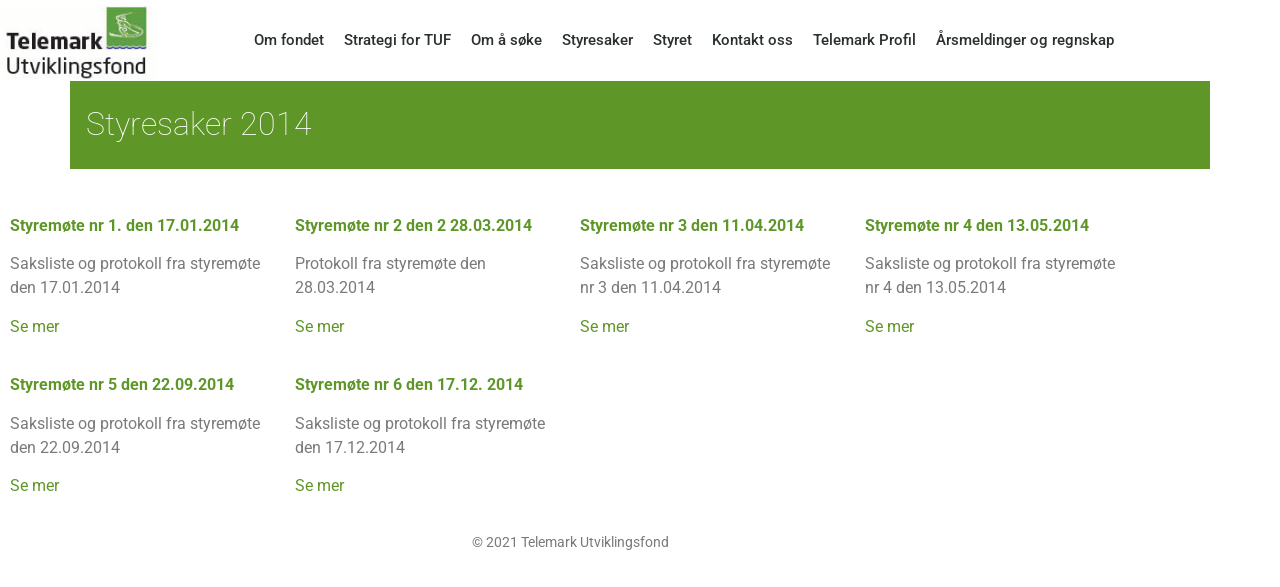

--- FILE ---
content_type: text/html; charset=UTF-8
request_url: https://telemarkutviklingsfond.no/styresaker/styresaker-2014/
body_size: 8887
content:
<!doctype html>
<html lang="en-US">
<head>
	<meta charset="UTF-8">
	<meta name="viewport" content="width=device-width, initial-scale=1">
	<link rel="profile" href="https://gmpg.org/xfn/11">
	<title>Styresaker 2014 &#8211; Telemark Utviklingsfond</title>
<meta name='robots' content='max-image-preview:large' />
<link rel="alternate" type="application/rss+xml" title="Telemark Utviklingsfond &raquo; Feed" href="https://telemarkutviklingsfond.no/feed/" />
<link rel="alternate" type="application/rss+xml" title="Telemark Utviklingsfond &raquo; Comments Feed" href="https://telemarkutviklingsfond.no/comments/feed/" />
<link rel="alternate" title="oEmbed (JSON)" type="application/json+oembed" href="https://telemarkutviklingsfond.no/wp-json/oembed/1.0/embed?url=https%3A%2F%2Ftelemarkutviklingsfond.no%2Fstyresaker%2Fstyresaker-2014%2F" />
<link rel="alternate" title="oEmbed (XML)" type="text/xml+oembed" href="https://telemarkutviklingsfond.no/wp-json/oembed/1.0/embed?url=https%3A%2F%2Ftelemarkutviklingsfond.no%2Fstyresaker%2Fstyresaker-2014%2F&#038;format=xml" />
<style id='wp-img-auto-sizes-contain-inline-css'>
img:is([sizes=auto i],[sizes^="auto," i]){contain-intrinsic-size:3000px 1500px}
/*# sourceURL=wp-img-auto-sizes-contain-inline-css */
</style>
<style id='wp-emoji-styles-inline-css'>

	img.wp-smiley, img.emoji {
		display: inline !important;
		border: none !important;
		box-shadow: none !important;
		height: 1em !important;
		width: 1em !important;
		margin: 0 0.07em !important;
		vertical-align: -0.1em !important;
		background: none !important;
		padding: 0 !important;
	}
/*# sourceURL=wp-emoji-styles-inline-css */
</style>
<style id='global-styles-inline-css'>
:root{--wp--preset--aspect-ratio--square: 1;--wp--preset--aspect-ratio--4-3: 4/3;--wp--preset--aspect-ratio--3-4: 3/4;--wp--preset--aspect-ratio--3-2: 3/2;--wp--preset--aspect-ratio--2-3: 2/3;--wp--preset--aspect-ratio--16-9: 16/9;--wp--preset--aspect-ratio--9-16: 9/16;--wp--preset--color--black: #000000;--wp--preset--color--cyan-bluish-gray: #abb8c3;--wp--preset--color--white: #ffffff;--wp--preset--color--pale-pink: #f78da7;--wp--preset--color--vivid-red: #cf2e2e;--wp--preset--color--luminous-vivid-orange: #ff6900;--wp--preset--color--luminous-vivid-amber: #fcb900;--wp--preset--color--light-green-cyan: #7bdcb5;--wp--preset--color--vivid-green-cyan: #00d084;--wp--preset--color--pale-cyan-blue: #8ed1fc;--wp--preset--color--vivid-cyan-blue: #0693e3;--wp--preset--color--vivid-purple: #9b51e0;--wp--preset--gradient--vivid-cyan-blue-to-vivid-purple: linear-gradient(135deg,rgb(6,147,227) 0%,rgb(155,81,224) 100%);--wp--preset--gradient--light-green-cyan-to-vivid-green-cyan: linear-gradient(135deg,rgb(122,220,180) 0%,rgb(0,208,130) 100%);--wp--preset--gradient--luminous-vivid-amber-to-luminous-vivid-orange: linear-gradient(135deg,rgb(252,185,0) 0%,rgb(255,105,0) 100%);--wp--preset--gradient--luminous-vivid-orange-to-vivid-red: linear-gradient(135deg,rgb(255,105,0) 0%,rgb(207,46,46) 100%);--wp--preset--gradient--very-light-gray-to-cyan-bluish-gray: linear-gradient(135deg,rgb(238,238,238) 0%,rgb(169,184,195) 100%);--wp--preset--gradient--cool-to-warm-spectrum: linear-gradient(135deg,rgb(74,234,220) 0%,rgb(151,120,209) 20%,rgb(207,42,186) 40%,rgb(238,44,130) 60%,rgb(251,105,98) 80%,rgb(254,248,76) 100%);--wp--preset--gradient--blush-light-purple: linear-gradient(135deg,rgb(255,206,236) 0%,rgb(152,150,240) 100%);--wp--preset--gradient--blush-bordeaux: linear-gradient(135deg,rgb(254,205,165) 0%,rgb(254,45,45) 50%,rgb(107,0,62) 100%);--wp--preset--gradient--luminous-dusk: linear-gradient(135deg,rgb(255,203,112) 0%,rgb(199,81,192) 50%,rgb(65,88,208) 100%);--wp--preset--gradient--pale-ocean: linear-gradient(135deg,rgb(255,245,203) 0%,rgb(182,227,212) 50%,rgb(51,167,181) 100%);--wp--preset--gradient--electric-grass: linear-gradient(135deg,rgb(202,248,128) 0%,rgb(113,206,126) 100%);--wp--preset--gradient--midnight: linear-gradient(135deg,rgb(2,3,129) 0%,rgb(40,116,252) 100%);--wp--preset--font-size--small: 13px;--wp--preset--font-size--medium: 20px;--wp--preset--font-size--large: 36px;--wp--preset--font-size--x-large: 42px;--wp--preset--spacing--20: 0.44rem;--wp--preset--spacing--30: 0.67rem;--wp--preset--spacing--40: 1rem;--wp--preset--spacing--50: 1.5rem;--wp--preset--spacing--60: 2.25rem;--wp--preset--spacing--70: 3.38rem;--wp--preset--spacing--80: 5.06rem;--wp--preset--shadow--natural: 6px 6px 9px rgba(0, 0, 0, 0.2);--wp--preset--shadow--deep: 12px 12px 50px rgba(0, 0, 0, 0.4);--wp--preset--shadow--sharp: 6px 6px 0px rgba(0, 0, 0, 0.2);--wp--preset--shadow--outlined: 6px 6px 0px -3px rgb(255, 255, 255), 6px 6px rgb(0, 0, 0);--wp--preset--shadow--crisp: 6px 6px 0px rgb(0, 0, 0);}:root { --wp--style--global--content-size: 800px;--wp--style--global--wide-size: 1200px; }:where(body) { margin: 0; }.wp-site-blocks > .alignleft { float: left; margin-right: 2em; }.wp-site-blocks > .alignright { float: right; margin-left: 2em; }.wp-site-blocks > .aligncenter { justify-content: center; margin-left: auto; margin-right: auto; }:where(.wp-site-blocks) > * { margin-block-start: 24px; margin-block-end: 0; }:where(.wp-site-blocks) > :first-child { margin-block-start: 0; }:where(.wp-site-blocks) > :last-child { margin-block-end: 0; }:root { --wp--style--block-gap: 24px; }:root :where(.is-layout-flow) > :first-child{margin-block-start: 0;}:root :where(.is-layout-flow) > :last-child{margin-block-end: 0;}:root :where(.is-layout-flow) > *{margin-block-start: 24px;margin-block-end: 0;}:root :where(.is-layout-constrained) > :first-child{margin-block-start: 0;}:root :where(.is-layout-constrained) > :last-child{margin-block-end: 0;}:root :where(.is-layout-constrained) > *{margin-block-start: 24px;margin-block-end: 0;}:root :where(.is-layout-flex){gap: 24px;}:root :where(.is-layout-grid){gap: 24px;}.is-layout-flow > .alignleft{float: left;margin-inline-start: 0;margin-inline-end: 2em;}.is-layout-flow > .alignright{float: right;margin-inline-start: 2em;margin-inline-end: 0;}.is-layout-flow > .aligncenter{margin-left: auto !important;margin-right: auto !important;}.is-layout-constrained > .alignleft{float: left;margin-inline-start: 0;margin-inline-end: 2em;}.is-layout-constrained > .alignright{float: right;margin-inline-start: 2em;margin-inline-end: 0;}.is-layout-constrained > .aligncenter{margin-left: auto !important;margin-right: auto !important;}.is-layout-constrained > :where(:not(.alignleft):not(.alignright):not(.alignfull)){max-width: var(--wp--style--global--content-size);margin-left: auto !important;margin-right: auto !important;}.is-layout-constrained > .alignwide{max-width: var(--wp--style--global--wide-size);}body .is-layout-flex{display: flex;}.is-layout-flex{flex-wrap: wrap;align-items: center;}.is-layout-flex > :is(*, div){margin: 0;}body .is-layout-grid{display: grid;}.is-layout-grid > :is(*, div){margin: 0;}body{padding-top: 0px;padding-right: 0px;padding-bottom: 0px;padding-left: 0px;}a:where(:not(.wp-element-button)){text-decoration: underline;}:root :where(.wp-element-button, .wp-block-button__link){background-color: #32373c;border-width: 0;color: #fff;font-family: inherit;font-size: inherit;font-style: inherit;font-weight: inherit;letter-spacing: inherit;line-height: inherit;padding-top: calc(0.667em + 2px);padding-right: calc(1.333em + 2px);padding-bottom: calc(0.667em + 2px);padding-left: calc(1.333em + 2px);text-decoration: none;text-transform: inherit;}.has-black-color{color: var(--wp--preset--color--black) !important;}.has-cyan-bluish-gray-color{color: var(--wp--preset--color--cyan-bluish-gray) !important;}.has-white-color{color: var(--wp--preset--color--white) !important;}.has-pale-pink-color{color: var(--wp--preset--color--pale-pink) !important;}.has-vivid-red-color{color: var(--wp--preset--color--vivid-red) !important;}.has-luminous-vivid-orange-color{color: var(--wp--preset--color--luminous-vivid-orange) !important;}.has-luminous-vivid-amber-color{color: var(--wp--preset--color--luminous-vivid-amber) !important;}.has-light-green-cyan-color{color: var(--wp--preset--color--light-green-cyan) !important;}.has-vivid-green-cyan-color{color: var(--wp--preset--color--vivid-green-cyan) !important;}.has-pale-cyan-blue-color{color: var(--wp--preset--color--pale-cyan-blue) !important;}.has-vivid-cyan-blue-color{color: var(--wp--preset--color--vivid-cyan-blue) !important;}.has-vivid-purple-color{color: var(--wp--preset--color--vivid-purple) !important;}.has-black-background-color{background-color: var(--wp--preset--color--black) !important;}.has-cyan-bluish-gray-background-color{background-color: var(--wp--preset--color--cyan-bluish-gray) !important;}.has-white-background-color{background-color: var(--wp--preset--color--white) !important;}.has-pale-pink-background-color{background-color: var(--wp--preset--color--pale-pink) !important;}.has-vivid-red-background-color{background-color: var(--wp--preset--color--vivid-red) !important;}.has-luminous-vivid-orange-background-color{background-color: var(--wp--preset--color--luminous-vivid-orange) !important;}.has-luminous-vivid-amber-background-color{background-color: var(--wp--preset--color--luminous-vivid-amber) !important;}.has-light-green-cyan-background-color{background-color: var(--wp--preset--color--light-green-cyan) !important;}.has-vivid-green-cyan-background-color{background-color: var(--wp--preset--color--vivid-green-cyan) !important;}.has-pale-cyan-blue-background-color{background-color: var(--wp--preset--color--pale-cyan-blue) !important;}.has-vivid-cyan-blue-background-color{background-color: var(--wp--preset--color--vivid-cyan-blue) !important;}.has-vivid-purple-background-color{background-color: var(--wp--preset--color--vivid-purple) !important;}.has-black-border-color{border-color: var(--wp--preset--color--black) !important;}.has-cyan-bluish-gray-border-color{border-color: var(--wp--preset--color--cyan-bluish-gray) !important;}.has-white-border-color{border-color: var(--wp--preset--color--white) !important;}.has-pale-pink-border-color{border-color: var(--wp--preset--color--pale-pink) !important;}.has-vivid-red-border-color{border-color: var(--wp--preset--color--vivid-red) !important;}.has-luminous-vivid-orange-border-color{border-color: var(--wp--preset--color--luminous-vivid-orange) !important;}.has-luminous-vivid-amber-border-color{border-color: var(--wp--preset--color--luminous-vivid-amber) !important;}.has-light-green-cyan-border-color{border-color: var(--wp--preset--color--light-green-cyan) !important;}.has-vivid-green-cyan-border-color{border-color: var(--wp--preset--color--vivid-green-cyan) !important;}.has-pale-cyan-blue-border-color{border-color: var(--wp--preset--color--pale-cyan-blue) !important;}.has-vivid-cyan-blue-border-color{border-color: var(--wp--preset--color--vivid-cyan-blue) !important;}.has-vivid-purple-border-color{border-color: var(--wp--preset--color--vivid-purple) !important;}.has-vivid-cyan-blue-to-vivid-purple-gradient-background{background: var(--wp--preset--gradient--vivid-cyan-blue-to-vivid-purple) !important;}.has-light-green-cyan-to-vivid-green-cyan-gradient-background{background: var(--wp--preset--gradient--light-green-cyan-to-vivid-green-cyan) !important;}.has-luminous-vivid-amber-to-luminous-vivid-orange-gradient-background{background: var(--wp--preset--gradient--luminous-vivid-amber-to-luminous-vivid-orange) !important;}.has-luminous-vivid-orange-to-vivid-red-gradient-background{background: var(--wp--preset--gradient--luminous-vivid-orange-to-vivid-red) !important;}.has-very-light-gray-to-cyan-bluish-gray-gradient-background{background: var(--wp--preset--gradient--very-light-gray-to-cyan-bluish-gray) !important;}.has-cool-to-warm-spectrum-gradient-background{background: var(--wp--preset--gradient--cool-to-warm-spectrum) !important;}.has-blush-light-purple-gradient-background{background: var(--wp--preset--gradient--blush-light-purple) !important;}.has-blush-bordeaux-gradient-background{background: var(--wp--preset--gradient--blush-bordeaux) !important;}.has-luminous-dusk-gradient-background{background: var(--wp--preset--gradient--luminous-dusk) !important;}.has-pale-ocean-gradient-background{background: var(--wp--preset--gradient--pale-ocean) !important;}.has-electric-grass-gradient-background{background: var(--wp--preset--gradient--electric-grass) !important;}.has-midnight-gradient-background{background: var(--wp--preset--gradient--midnight) !important;}.has-small-font-size{font-size: var(--wp--preset--font-size--small) !important;}.has-medium-font-size{font-size: var(--wp--preset--font-size--medium) !important;}.has-large-font-size{font-size: var(--wp--preset--font-size--large) !important;}.has-x-large-font-size{font-size: var(--wp--preset--font-size--x-large) !important;}
:root :where(.wp-block-pullquote){font-size: 1.5em;line-height: 1.6;}
/*# sourceURL=global-styles-inline-css */
</style>
<link rel='stylesheet' id='hello-elementor-css' href='https://telemarkutviklingsfond.no/wp-content/themes/hello-elementor/assets/css/reset.css?ver=3.4.6' media='all' />
<link rel='stylesheet' id='hello-elementor-theme-style-css' href='https://telemarkutviklingsfond.no/wp-content/themes/hello-elementor/assets/css/theme.css?ver=3.4.6' media='all' />
<link rel='stylesheet' id='hello-elementor-header-footer-css' href='https://telemarkutviklingsfond.no/wp-content/themes/hello-elementor/assets/css/header-footer.css?ver=3.4.6' media='all' />
<link rel='stylesheet' id='elementor-frontend-css' href='https://telemarkutviklingsfond.no/wp-content/plugins/elementor/assets/css/frontend.min.css?ver=3.34.4' media='all' />
<link rel='stylesheet' id='widget-image-css' href='https://telemarkutviklingsfond.no/wp-content/plugins/elementor/assets/css/widget-image.min.css?ver=3.34.4' media='all' />
<link rel='stylesheet' id='widget-nav-menu-css' href='https://telemarkutviklingsfond.no/wp-content/plugins/elementor-pro/assets/css/widget-nav-menu.min.css?ver=3.34.4' media='all' />
<link rel='stylesheet' id='elementor-icons-css' href='https://telemarkutviklingsfond.no/wp-content/plugins/elementor/assets/lib/eicons/css/elementor-icons.min.css?ver=5.46.0' media='all' />
<link rel='stylesheet' id='elementor-post-6-css' href='https://telemarkutviklingsfond.no/wp-content/uploads/elementor/css/post-6.css?ver=1769833526' media='all' />
<link rel='stylesheet' id='elementor-post-472-css' href='https://telemarkutviklingsfond.no/wp-content/uploads/elementor/css/post-472.css?ver=1769850073' media='all' />
<link rel='stylesheet' id='elementor-post-144-css' href='https://telemarkutviklingsfond.no/wp-content/uploads/elementor/css/post-144.css?ver=1769834062' media='all' />
<link rel='stylesheet' id='elementor-post-433-css' href='https://telemarkutviklingsfond.no/wp-content/uploads/elementor/css/post-433.css?ver=1769833526' media='all' />
<link rel='stylesheet' id='elementor-gf-local-roboto-css' href='https://telemarkutviklingsfond.no/wp-content/uploads/elementor/google-fonts/css/roboto.css?ver=1742272047' media='all' />
<link rel='stylesheet' id='elementor-gf-local-robotoslab-css' href='https://telemarkutviklingsfond.no/wp-content/uploads/elementor/google-fonts/css/robotoslab.css?ver=1742272056' media='all' />
<script src="https://telemarkutviklingsfond.no/wp-includes/js/jquery/jquery.min.js?ver=3.7.1" id="jquery-core-js"></script>
<script src="https://telemarkutviklingsfond.no/wp-includes/js/jquery/jquery-migrate.min.js?ver=3.4.1" id="jquery-migrate-js"></script>
<link rel="https://api.w.org/" href="https://telemarkutviklingsfond.no/wp-json/" /><link rel="alternate" title="JSON" type="application/json" href="https://telemarkutviklingsfond.no/wp-json/wp/v2/styresaker/472" /><link rel="EditURI" type="application/rsd+xml" title="RSD" href="https://telemarkutviklingsfond.no/xmlrpc.php?rsd" />
<meta name="generator" content="WordPress 6.9" />
<link rel="canonical" href="https://telemarkutviklingsfond.no/styresaker/styresaker-2014/" />
<link rel='shortlink' href='https://telemarkutviklingsfond.no/?p=472' />
<meta name="generator" content="Elementor 3.34.4; features: additional_custom_breakpoints; settings: css_print_method-external, google_font-enabled, font_display-auto">
			<style>
				.e-con.e-parent:nth-of-type(n+4):not(.e-lazyloaded):not(.e-no-lazyload),
				.e-con.e-parent:nth-of-type(n+4):not(.e-lazyloaded):not(.e-no-lazyload) * {
					background-image: none !important;
				}
				@media screen and (max-height: 1024px) {
					.e-con.e-parent:nth-of-type(n+3):not(.e-lazyloaded):not(.e-no-lazyload),
					.e-con.e-parent:nth-of-type(n+3):not(.e-lazyloaded):not(.e-no-lazyload) * {
						background-image: none !important;
					}
				}
				@media screen and (max-height: 640px) {
					.e-con.e-parent:nth-of-type(n+2):not(.e-lazyloaded):not(.e-no-lazyload),
					.e-con.e-parent:nth-of-type(n+2):not(.e-lazyloaded):not(.e-no-lazyload) * {
						background-image: none !important;
					}
				}
			</style>
			<link rel="icon" href="https://telemarkutviklingsfond.no/wp-content/uploads/2021/05/logo2-150x150.png" sizes="32x32" />
<link rel="icon" href="https://telemarkutviklingsfond.no/wp-content/uploads/2021/05/logo2.png" sizes="192x192" />
<link rel="apple-touch-icon" href="https://telemarkutviklingsfond.no/wp-content/uploads/2021/05/logo2.png" />
<meta name="msapplication-TileImage" content="https://telemarkutviklingsfond.no/wp-content/uploads/2021/05/logo2.png" />
		<style id="wp-custom-css">
			a {
	color: #5e9728;
	font-size: 16px;
}

a:hover {
	color: #5e9728;
	font-size: 16px;
}

.page-header {
	  max-width: 1140px;
    margin: 0 auto;
	  background: #5e9728;
    color: white;
    padding: 1rem;
	  margin-bottom: 35px;
}

.page-header h1 {
font-size: 2rem;
    margin-bottom: 10px;
    font-weight: 100;
}		</style>
		</head>
<body class="wp-singular styresaker-template-default single single-styresaker postid-472 wp-custom-logo wp-embed-responsive wp-theme-hello-elementor hello-elementor-default elementor-default elementor-kit-6 elementor-page elementor-page-472">


<a class="skip-link screen-reader-text" href="#content">Skip to content</a>

		<header data-elementor-type="header" data-elementor-id="144" class="elementor elementor-144 elementor-location-header" data-elementor-post-type="elementor_library">
					<header class="elementor-section elementor-top-section elementor-element elementor-element-1c62f7bd elementor-section-content-middle elementor-section-height-min-height elementor-section-boxed elementor-section-height-default elementor-section-items-middle" data-id="1c62f7bd" data-element_type="section" data-settings="{&quot;background_background&quot;:&quot;classic&quot;}">
						<div class="elementor-container elementor-column-gap-no">
					<div class="elementor-column elementor-col-50 elementor-top-column elementor-element elementor-element-36068d1c" data-id="36068d1c" data-element_type="column">
			<div class="elementor-widget-wrap elementor-element-populated">
						<div class="elementor-element elementor-element-643d7da elementor-widget elementor-widget-image" data-id="643d7da" data-element_type="widget" data-widget_type="image.default">
				<div class="elementor-widget-container">
																<a href="https://telemarkutviklingsfond.no">
							<img width="172" height="89" src="https://telemarkutviklingsfond.no/wp-content/uploads/2021/06/Logo-Utv-e1624617429291.png" class="attachment-full size-full wp-image-1063" alt="" />								</a>
															</div>
				</div>
					</div>
		</div>
				<div class="elementor-column elementor-col-50 elementor-top-column elementor-element elementor-element-c60421e" data-id="c60421e" data-element_type="column">
			<div class="elementor-widget-wrap elementor-element-populated">
						<div class="elementor-element elementor-element-2aa656f2 elementor-nav-menu__align-center elementor-nav-menu--stretch elementor-nav-menu--dropdown-tablet elementor-nav-menu__text-align-aside elementor-nav-menu--toggle elementor-nav-menu--burger elementor-widget elementor-widget-nav-menu" data-id="2aa656f2" data-element_type="widget" data-settings="{&quot;full_width&quot;:&quot;stretch&quot;,&quot;submenu_icon&quot;:{&quot;value&quot;:&quot;&lt;i class=\&quot;\&quot; aria-hidden=\&quot;true\&quot;&gt;&lt;\/i&gt;&quot;,&quot;library&quot;:&quot;&quot;},&quot;layout&quot;:&quot;horizontal&quot;,&quot;toggle&quot;:&quot;burger&quot;}" data-widget_type="nav-menu.default">
				<div class="elementor-widget-container">
								<nav aria-label="Menu" class="elementor-nav-menu--main elementor-nav-menu__container elementor-nav-menu--layout-horizontal e--pointer-underline e--animation-fade">
				<ul id="menu-1-2aa656f2" class="elementor-nav-menu"><li class="menu-item menu-item-type-post_type menu-item-object-page menu-item-141"><a href="https://telemarkutviklingsfond.no/om-oss/" class="elementor-item">Om fondet</a></li>
<li class="menu-item menu-item-type-custom menu-item-object-custom menu-item-134"><a target="_blank" href="https://telemarkutviklingsfond.no/wp-content/uploads/2021/05/Strategi_for_soknadsbehandling_Telemark_Utviklingsfond_2021.pdf" class="elementor-item">Strategi for TUF</a></li>
<li class="menu-item menu-item-type-post_type menu-item-object-page menu-item-139"><a href="https://telemarkutviklingsfond.no/om-a-soke/" class="elementor-item">Om å søke</a></li>
<li class="menu-item menu-item-type-post_type menu-item-object-page menu-item-497"><a href="https://telemarkutviklingsfond.no/styresakers/" class="elementor-item">Styresaker</a></li>
<li class="menu-item menu-item-type-post_type menu-item-object-page menu-item-136"><a href="https://telemarkutviklingsfond.no/styret/" class="elementor-item">Styret</a></li>
<li class="menu-item menu-item-type-post_type menu-item-object-page menu-item-135"><a href="https://telemarkutviklingsfond.no/kontakt-oss/" class="elementor-item">Kontakt oss</a></li>
<li class="menu-item menu-item-type-post_type menu-item-object-page menu-item-137"><a href="https://telemarkutviklingsfond.no/telemark-profil/" class="elementor-item">Telemark Profil</a></li>
<li class="menu-item menu-item-type-post_type menu-item-object-page menu-item-1211"><a href="https://telemarkutviklingsfond.no/arsmeldinger/" class="elementor-item">Årsmeldinger og regnskap</a></li>
</ul>			</nav>
					<div class="elementor-menu-toggle" role="button" tabindex="0" aria-label="Menu Toggle" aria-expanded="false">
			<i aria-hidden="true" role="presentation" class="elementor-menu-toggle__icon--open eicon-menu-bar"></i><i aria-hidden="true" role="presentation" class="elementor-menu-toggle__icon--close eicon-close"></i>		</div>
					<nav class="elementor-nav-menu--dropdown elementor-nav-menu__container" aria-hidden="true">
				<ul id="menu-2-2aa656f2" class="elementor-nav-menu"><li class="menu-item menu-item-type-post_type menu-item-object-page menu-item-141"><a href="https://telemarkutviklingsfond.no/om-oss/" class="elementor-item" tabindex="-1">Om fondet</a></li>
<li class="menu-item menu-item-type-custom menu-item-object-custom menu-item-134"><a target="_blank" href="https://telemarkutviklingsfond.no/wp-content/uploads/2021/05/Strategi_for_soknadsbehandling_Telemark_Utviklingsfond_2021.pdf" class="elementor-item" tabindex="-1">Strategi for TUF</a></li>
<li class="menu-item menu-item-type-post_type menu-item-object-page menu-item-139"><a href="https://telemarkutviklingsfond.no/om-a-soke/" class="elementor-item" tabindex="-1">Om å søke</a></li>
<li class="menu-item menu-item-type-post_type menu-item-object-page menu-item-497"><a href="https://telemarkutviklingsfond.no/styresakers/" class="elementor-item" tabindex="-1">Styresaker</a></li>
<li class="menu-item menu-item-type-post_type menu-item-object-page menu-item-136"><a href="https://telemarkutviklingsfond.no/styret/" class="elementor-item" tabindex="-1">Styret</a></li>
<li class="menu-item menu-item-type-post_type menu-item-object-page menu-item-135"><a href="https://telemarkutviklingsfond.no/kontakt-oss/" class="elementor-item" tabindex="-1">Kontakt oss</a></li>
<li class="menu-item menu-item-type-post_type menu-item-object-page menu-item-137"><a href="https://telemarkutviklingsfond.no/telemark-profil/" class="elementor-item" tabindex="-1">Telemark Profil</a></li>
<li class="menu-item menu-item-type-post_type menu-item-object-page menu-item-1211"><a href="https://telemarkutviklingsfond.no/arsmeldinger/" class="elementor-item" tabindex="-1">Årsmeldinger og regnskap</a></li>
</ul>			</nav>
						</div>
				</div>
					</div>
		</div>
					</div>
		</header>
				</header>
		
<main id="content" class="site-main post-472 styresaker type-styresaker status-publish hentry">

			<div class="page-header">
			<h1 class="entry-title">Styresaker 2014</h1>		</div>
	
	<div class="page-content">
				<div data-elementor-type="wp-post" data-elementor-id="472" class="elementor elementor-472" data-elementor-post-type="styresaker">
						<section class="elementor-section elementor-top-section elementor-element elementor-element-b3923a0 elementor-section-boxed elementor-section-height-default elementor-section-height-default" data-id="b3923a0" data-element_type="section">
						<div class="elementor-container elementor-column-gap-default">
					<div class="elementor-column elementor-col-25 elementor-top-column elementor-element elementor-element-db1bbba" data-id="db1bbba" data-element_type="column">
			<div class="elementor-widget-wrap elementor-element-populated">
						<div class="elementor-element elementor-element-8f43125 elementor-widget elementor-widget-text-editor" data-id="8f43125" data-element_type="widget" data-widget_type="text-editor.default">
				<div class="elementor-widget-container">
									<p><span style="color: #5e9728;"><strong>Styremøte nr 1. den 17.01.2014</strong></span></p><div class="listtext"><p>Saksliste og protokoll fra styremøte den 17.01.2014</p><p><a href="https://telemarkutviklingsfond.no/styresaker/styremote-nr-1-den-17-01-2014/">Se mer</a></p></div>								</div>
				</div>
					</div>
		</div>
				<div class="elementor-column elementor-col-25 elementor-top-column elementor-element elementor-element-2dc9f08" data-id="2dc9f08" data-element_type="column">
			<div class="elementor-widget-wrap elementor-element-populated">
						<div class="elementor-element elementor-element-6001567 elementor-widget elementor-widget-text-editor" data-id="6001567" data-element_type="widget" data-widget_type="text-editor.default">
				<div class="elementor-widget-container">
									<p><span style="color: #5e9728;"><strong>Styremøte nr 2 den 2 28.03.2014</strong></span></p><div class="listtext"><p>Protokoll fra styremøte den 28.03.2014</p><p><a href="https://telemarkutviklingsfond.no/styresaker/styremote-nr-2-den-2-28-03-2014/">Se mer</a></p></div>								</div>
				</div>
					</div>
		</div>
				<div class="elementor-column elementor-col-25 elementor-top-column elementor-element elementor-element-77da950" data-id="77da950" data-element_type="column">
			<div class="elementor-widget-wrap elementor-element-populated">
						<div class="elementor-element elementor-element-0434c3d elementor-widget elementor-widget-text-editor" data-id="0434c3d" data-element_type="widget" data-widget_type="text-editor.default">
				<div class="elementor-widget-container">
									<p><span style="color: #5e9728;"><strong>Styremøte nr 3 den 11.04.2014</strong></span></p><div class="listtext"><p>Saksliste og protokoll fra styremøte nr 3 den 11.04.2014</p><p><a href="https://telemarkutviklingsfond.no/styresaker/styremote-nr-3-den-11-04-2014/">Se mer</a></p></div>								</div>
				</div>
					</div>
		</div>
				<div class="elementor-column elementor-col-25 elementor-top-column elementor-element elementor-element-d1c99d1" data-id="d1c99d1" data-element_type="column">
			<div class="elementor-widget-wrap elementor-element-populated">
						<div class="elementor-element elementor-element-8ab515d elementor-widget elementor-widget-text-editor" data-id="8ab515d" data-element_type="widget" data-widget_type="text-editor.default">
				<div class="elementor-widget-container">
									<p><span style="color: #5e9728;"><strong>Styremøte nr 4 den 13.05.2014</strong></span></p><div class="listtext"><p>Saksliste og protokoll fra styremøte nr 4 den 13.05.2014</p><p><a href="https://telemarkutviklingsfond.no/styresaker/styremote-nr-4-den-13-05-2014/">Se mer</a></p></div>								</div>
				</div>
					</div>
		</div>
					</div>
		</section>
				<section class="elementor-section elementor-top-section elementor-element elementor-element-63580d5 elementor-section-boxed elementor-section-height-default elementor-section-height-default" data-id="63580d5" data-element_type="section">
						<div class="elementor-container elementor-column-gap-default">
					<div class="elementor-column elementor-col-25 elementor-top-column elementor-element elementor-element-d31c85e" data-id="d31c85e" data-element_type="column">
			<div class="elementor-widget-wrap elementor-element-populated">
						<div class="elementor-element elementor-element-62d98da elementor-widget elementor-widget-text-editor" data-id="62d98da" data-element_type="widget" data-widget_type="text-editor.default">
				<div class="elementor-widget-container">
									<p><span style="color: #5e9728;"><strong>Styremøte nr 5 den 22.09.2014</strong></span></p><div class="listtext"><p>Saksliste og protokoll fra styremøte den 22.09.2014</p><p><a href="https://telemarkutviklingsfond.no/styresaker/styremote-nr-5-den-22-09-2014/">Se mer</a></p></div>								</div>
				</div>
					</div>
		</div>
				<div class="elementor-column elementor-col-25 elementor-top-column elementor-element elementor-element-0cd1e17" data-id="0cd1e17" data-element_type="column">
			<div class="elementor-widget-wrap elementor-element-populated">
						<div class="elementor-element elementor-element-f64ffd3 elementor-widget elementor-widget-text-editor" data-id="f64ffd3" data-element_type="widget" data-widget_type="text-editor.default">
				<div class="elementor-widget-container">
									<p><span style="color: #5e9728;"><strong>Styremøte nr 6 den 17.12. 2014</strong></span></p><div class="listtext"><p>Saksliste og protokoll fra styremøte den 17.12.2014</p><p><a href="https://telemarkutviklingsfond.no/styresaker/styremote-nr-6-den-17-12-2014/">Se mer</a></p></div>								</div>
				</div>
					</div>
		</div>
				<div class="elementor-column elementor-col-25 elementor-top-column elementor-element elementor-element-23b587b" data-id="23b587b" data-element_type="column">
			<div class="elementor-widget-wrap">
							</div>
		</div>
				<div class="elementor-column elementor-col-25 elementor-top-column elementor-element elementor-element-9037c1e" data-id="9037c1e" data-element_type="column">
			<div class="elementor-widget-wrap">
							</div>
		</div>
					</div>
		</section>
				</div>
		
		
			</div>

	
</main>

			<footer data-elementor-type="footer" data-elementor-id="433" class="elementor elementor-433 elementor-location-footer" data-elementor-post-type="elementor_library">
					<section class="elementor-section elementor-top-section elementor-element elementor-element-e41995b elementor-section-boxed elementor-section-height-default elementor-section-height-default" data-id="e41995b" data-element_type="section">
						<div class="elementor-container elementor-column-gap-default">
					<div class="elementor-column elementor-col-100 elementor-top-column elementor-element elementor-element-eab7ca8" data-id="eab7ca8" data-element_type="column">
			<div class="elementor-widget-wrap elementor-element-populated">
						<div class="elementor-element elementor-element-ee09c9c elementor-widget elementor-widget-text-editor" data-id="ee09c9c" data-element_type="widget" data-widget_type="text-editor.default">
				<div class="elementor-widget-container">
									<p class="LC20lb DKV0Md">© 2021 Telemark Utviklingsfond</p>								</div>
				</div>
					</div>
		</div>
					</div>
		</section>
				</footer>
		
<script type="speculationrules">
{"prefetch":[{"source":"document","where":{"and":[{"href_matches":"/*"},{"not":{"href_matches":["/wp-*.php","/wp-admin/*","/wp-content/uploads/*","/wp-content/*","/wp-content/plugins/*","/wp-content/themes/hello-elementor/*","/*\\?(.+)"]}},{"not":{"selector_matches":"a[rel~=\"nofollow\"]"}},{"not":{"selector_matches":".no-prefetch, .no-prefetch a"}}]},"eagerness":"conservative"}]}
</script>
			<script>
				const lazyloadRunObserver = () => {
					const lazyloadBackgrounds = document.querySelectorAll( `.e-con.e-parent:not(.e-lazyloaded)` );
					const lazyloadBackgroundObserver = new IntersectionObserver( ( entries ) => {
						entries.forEach( ( entry ) => {
							if ( entry.isIntersecting ) {
								let lazyloadBackground = entry.target;
								if( lazyloadBackground ) {
									lazyloadBackground.classList.add( 'e-lazyloaded' );
								}
								lazyloadBackgroundObserver.unobserve( entry.target );
							}
						});
					}, { rootMargin: '200px 0px 200px 0px' } );
					lazyloadBackgrounds.forEach( ( lazyloadBackground ) => {
						lazyloadBackgroundObserver.observe( lazyloadBackground );
					} );
				};
				const events = [
					'DOMContentLoaded',
					'elementor/lazyload/observe',
				];
				events.forEach( ( event ) => {
					document.addEventListener( event, lazyloadRunObserver );
				} );
			</script>
			<script src="https://telemarkutviklingsfond.no/wp-content/plugins/elementor/assets/js/webpack.runtime.min.js?ver=3.34.4" id="elementor-webpack-runtime-js"></script>
<script src="https://telemarkutviklingsfond.no/wp-content/plugins/elementor/assets/js/frontend-modules.min.js?ver=3.34.4" id="elementor-frontend-modules-js"></script>
<script src="https://telemarkutviklingsfond.no/wp-includes/js/jquery/ui/core.min.js?ver=1.13.3" id="jquery-ui-core-js"></script>
<script id="elementor-frontend-js-before">
var elementorFrontendConfig = {"environmentMode":{"edit":false,"wpPreview":false,"isScriptDebug":false},"i18n":{"shareOnFacebook":"Share on Facebook","shareOnTwitter":"Share on Twitter","pinIt":"Pin it","download":"Download","downloadImage":"Download image","fullscreen":"Fullscreen","zoom":"Zoom","share":"Share","playVideo":"Play Video","previous":"Previous","next":"Next","close":"Close","a11yCarouselPrevSlideMessage":"Previous slide","a11yCarouselNextSlideMessage":"Next slide","a11yCarouselFirstSlideMessage":"This is the first slide","a11yCarouselLastSlideMessage":"This is the last slide","a11yCarouselPaginationBulletMessage":"Go to slide"},"is_rtl":false,"breakpoints":{"xs":0,"sm":480,"md":768,"lg":1025,"xl":1440,"xxl":1600},"responsive":{"breakpoints":{"mobile":{"label":"Mobile Portrait","value":767,"default_value":767,"direction":"max","is_enabled":true},"mobile_extra":{"label":"Mobile Landscape","value":880,"default_value":880,"direction":"max","is_enabled":false},"tablet":{"label":"Tablet Portrait","value":1024,"default_value":1024,"direction":"max","is_enabled":true},"tablet_extra":{"label":"Tablet Landscape","value":1200,"default_value":1200,"direction":"max","is_enabled":false},"laptop":{"label":"Laptop","value":1366,"default_value":1366,"direction":"max","is_enabled":false},"widescreen":{"label":"Widescreen","value":2400,"default_value":2400,"direction":"min","is_enabled":false}},"hasCustomBreakpoints":false},"version":"3.34.4","is_static":false,"experimentalFeatures":{"additional_custom_breakpoints":true,"theme_builder_v2":true,"landing-pages":true,"home_screen":true,"global_classes_should_enforce_capabilities":true,"e_variables":true,"cloud-library":true,"e_opt_in_v4_page":true,"e_interactions":true,"e_editor_one":true,"import-export-customization":true,"e_pro_variables":true},"urls":{"assets":"https:\/\/telemarkutviklingsfond.no\/wp-content\/plugins\/elementor\/assets\/","ajaxurl":"https:\/\/telemarkutviklingsfond.no\/wp-admin\/admin-ajax.php","uploadUrl":"https:\/\/telemarkutviklingsfond.no\/wp-content\/uploads"},"nonces":{"floatingButtonsClickTracking":"b861582642"},"swiperClass":"swiper","settings":{"page":[],"editorPreferences":[]},"kit":{"active_breakpoints":["viewport_mobile","viewport_tablet"],"global_image_lightbox":"yes","lightbox_enable_counter":"yes","lightbox_enable_fullscreen":"yes","lightbox_enable_zoom":"yes","lightbox_enable_share":"yes","lightbox_title_src":"title","lightbox_description_src":"description"},"post":{"id":472,"title":"Styresaker%202014%20%E2%80%93%20Telemark%20Utviklingsfond","excerpt":"","featuredImage":false}};
//# sourceURL=elementor-frontend-js-before
</script>
<script src="https://telemarkutviklingsfond.no/wp-content/plugins/elementor/assets/js/frontend.min.js?ver=3.34.4" id="elementor-frontend-js"></script>
<script src="https://telemarkutviklingsfond.no/wp-content/plugins/elementor-pro/assets/lib/smartmenus/jquery.smartmenus.min.js?ver=1.2.1" id="smartmenus-js"></script>
<script src="https://telemarkutviklingsfond.no/wp-content/plugins/elementor-pro/assets/js/webpack-pro.runtime.min.js?ver=3.34.4" id="elementor-pro-webpack-runtime-js"></script>
<script src="https://telemarkutviklingsfond.no/wp-includes/js/dist/hooks.min.js?ver=dd5603f07f9220ed27f1" id="wp-hooks-js"></script>
<script src="https://telemarkutviklingsfond.no/wp-includes/js/dist/i18n.min.js?ver=c26c3dc7bed366793375" id="wp-i18n-js"></script>
<script id="wp-i18n-js-after">
wp.i18n.setLocaleData( { 'text direction\u0004ltr': [ 'ltr' ] } );
//# sourceURL=wp-i18n-js-after
</script>
<script id="elementor-pro-frontend-js-before">
var ElementorProFrontendConfig = {"ajaxurl":"https:\/\/telemarkutviklingsfond.no\/wp-admin\/admin-ajax.php","nonce":"280e69885e","urls":{"assets":"https:\/\/telemarkutviklingsfond.no\/wp-content\/plugins\/elementor-pro\/assets\/","rest":"https:\/\/telemarkutviklingsfond.no\/wp-json\/"},"settings":{"lazy_load_background_images":true},"popup":{"hasPopUps":false},"shareButtonsNetworks":{"facebook":{"title":"Facebook","has_counter":true},"twitter":{"title":"Twitter"},"linkedin":{"title":"LinkedIn","has_counter":true},"pinterest":{"title":"Pinterest","has_counter":true},"reddit":{"title":"Reddit","has_counter":true},"vk":{"title":"VK","has_counter":true},"odnoklassniki":{"title":"OK","has_counter":true},"tumblr":{"title":"Tumblr"},"digg":{"title":"Digg"},"skype":{"title":"Skype"},"stumbleupon":{"title":"StumbleUpon","has_counter":true},"mix":{"title":"Mix"},"telegram":{"title":"Telegram"},"pocket":{"title":"Pocket","has_counter":true},"xing":{"title":"XING","has_counter":true},"whatsapp":{"title":"WhatsApp"},"email":{"title":"Email"},"print":{"title":"Print"},"x-twitter":{"title":"X"},"threads":{"title":"Threads"}},"facebook_sdk":{"lang":"en_US","app_id":""},"lottie":{"defaultAnimationUrl":"https:\/\/telemarkutviklingsfond.no\/wp-content\/plugins\/elementor-pro\/modules\/lottie\/assets\/animations\/default.json"}};
//# sourceURL=elementor-pro-frontend-js-before
</script>
<script src="https://telemarkutviklingsfond.no/wp-content/plugins/elementor-pro/assets/js/frontend.min.js?ver=3.34.4" id="elementor-pro-frontend-js"></script>
<script src="https://telemarkutviklingsfond.no/wp-content/plugins/elementor-pro/assets/js/elements-handlers.min.js?ver=3.34.4" id="pro-elements-handlers-js"></script>
<script id="wp-emoji-settings" type="application/json">
{"baseUrl":"https://s.w.org/images/core/emoji/17.0.2/72x72/","ext":".png","svgUrl":"https://s.w.org/images/core/emoji/17.0.2/svg/","svgExt":".svg","source":{"concatemoji":"https://telemarkutviklingsfond.no/wp-includes/js/wp-emoji-release.min.js?ver=6.9"}}
</script>
<script type="module">
/*! This file is auto-generated */
const a=JSON.parse(document.getElementById("wp-emoji-settings").textContent),o=(window._wpemojiSettings=a,"wpEmojiSettingsSupports"),s=["flag","emoji"];function i(e){try{var t={supportTests:e,timestamp:(new Date).valueOf()};sessionStorage.setItem(o,JSON.stringify(t))}catch(e){}}function c(e,t,n){e.clearRect(0,0,e.canvas.width,e.canvas.height),e.fillText(t,0,0);t=new Uint32Array(e.getImageData(0,0,e.canvas.width,e.canvas.height).data);e.clearRect(0,0,e.canvas.width,e.canvas.height),e.fillText(n,0,0);const a=new Uint32Array(e.getImageData(0,0,e.canvas.width,e.canvas.height).data);return t.every((e,t)=>e===a[t])}function p(e,t){e.clearRect(0,0,e.canvas.width,e.canvas.height),e.fillText(t,0,0);var n=e.getImageData(16,16,1,1);for(let e=0;e<n.data.length;e++)if(0!==n.data[e])return!1;return!0}function u(e,t,n,a){switch(t){case"flag":return n(e,"\ud83c\udff3\ufe0f\u200d\u26a7\ufe0f","\ud83c\udff3\ufe0f\u200b\u26a7\ufe0f")?!1:!n(e,"\ud83c\udde8\ud83c\uddf6","\ud83c\udde8\u200b\ud83c\uddf6")&&!n(e,"\ud83c\udff4\udb40\udc67\udb40\udc62\udb40\udc65\udb40\udc6e\udb40\udc67\udb40\udc7f","\ud83c\udff4\u200b\udb40\udc67\u200b\udb40\udc62\u200b\udb40\udc65\u200b\udb40\udc6e\u200b\udb40\udc67\u200b\udb40\udc7f");case"emoji":return!a(e,"\ud83e\u1fac8")}return!1}function f(e,t,n,a){let r;const o=(r="undefined"!=typeof WorkerGlobalScope&&self instanceof WorkerGlobalScope?new OffscreenCanvas(300,150):document.createElement("canvas")).getContext("2d",{willReadFrequently:!0}),s=(o.textBaseline="top",o.font="600 32px Arial",{});return e.forEach(e=>{s[e]=t(o,e,n,a)}),s}function r(e){var t=document.createElement("script");t.src=e,t.defer=!0,document.head.appendChild(t)}a.supports={everything:!0,everythingExceptFlag:!0},new Promise(t=>{let n=function(){try{var e=JSON.parse(sessionStorage.getItem(o));if("object"==typeof e&&"number"==typeof e.timestamp&&(new Date).valueOf()<e.timestamp+604800&&"object"==typeof e.supportTests)return e.supportTests}catch(e){}return null}();if(!n){if("undefined"!=typeof Worker&&"undefined"!=typeof OffscreenCanvas&&"undefined"!=typeof URL&&URL.createObjectURL&&"undefined"!=typeof Blob)try{var e="postMessage("+f.toString()+"("+[JSON.stringify(s),u.toString(),c.toString(),p.toString()].join(",")+"));",a=new Blob([e],{type:"text/javascript"});const r=new Worker(URL.createObjectURL(a),{name:"wpTestEmojiSupports"});return void(r.onmessage=e=>{i(n=e.data),r.terminate(),t(n)})}catch(e){}i(n=f(s,u,c,p))}t(n)}).then(e=>{for(const n in e)a.supports[n]=e[n],a.supports.everything=a.supports.everything&&a.supports[n],"flag"!==n&&(a.supports.everythingExceptFlag=a.supports.everythingExceptFlag&&a.supports[n]);var t;a.supports.everythingExceptFlag=a.supports.everythingExceptFlag&&!a.supports.flag,a.supports.everything||((t=a.source||{}).concatemoji?r(t.concatemoji):t.wpemoji&&t.twemoji&&(r(t.twemoji),r(t.wpemoji)))});
//# sourceURL=https://telemarkutviklingsfond.no/wp-includes/js/wp-emoji-loader.min.js
</script>

</body>
</html>

<!-- Dynamic page generated in 0.713 seconds. -->
<!-- Cached page generated by WP-Super-Cache on 2026-01-31 11:01:13 -->

<!-- super cache -->

--- FILE ---
content_type: text/css
request_url: https://telemarkutviklingsfond.no/wp-content/uploads/elementor/css/post-144.css?ver=1769834062
body_size: 962
content:
.elementor-144 .elementor-element.elementor-element-1c62f7bd > .elementor-container > .elementor-column > .elementor-widget-wrap{align-content:center;align-items:center;}.elementor-144 .elementor-element.elementor-element-1c62f7bd:not(.elementor-motion-effects-element-type-background), .elementor-144 .elementor-element.elementor-element-1c62f7bd > .elementor-motion-effects-container > .elementor-motion-effects-layer{background-color:#ffffff;}.elementor-144 .elementor-element.elementor-element-1c62f7bd > .elementor-container{min-height:80px;}.elementor-144 .elementor-element.elementor-element-1c62f7bd{transition:background 0.3s, border 0.3s, border-radius 0.3s, box-shadow 0.3s;}.elementor-144 .elementor-element.elementor-element-1c62f7bd > .elementor-background-overlay{transition:background 0.3s, border-radius 0.3s, opacity 0.3s;}.elementor-widget-image .widget-image-caption{color:var( --e-global-color-text );font-family:var( --e-global-typography-text-font-family ), Sans-serif;font-weight:var( --e-global-typography-text-font-weight );}.elementor-144 .elementor-element.elementor-element-643d7da{text-align:start;}.elementor-144 .elementor-element.elementor-element-643d7da img{width:91%;}.elementor-widget-nav-menu .elementor-nav-menu .elementor-item{font-family:var( --e-global-typography-primary-font-family ), Sans-serif;font-weight:var( --e-global-typography-primary-font-weight );}.elementor-widget-nav-menu .elementor-nav-menu--main .elementor-item{color:var( --e-global-color-text );fill:var( --e-global-color-text );}.elementor-widget-nav-menu .elementor-nav-menu--main .elementor-item:hover,
					.elementor-widget-nav-menu .elementor-nav-menu--main .elementor-item.elementor-item-active,
					.elementor-widget-nav-menu .elementor-nav-menu--main .elementor-item.highlighted,
					.elementor-widget-nav-menu .elementor-nav-menu--main .elementor-item:focus{color:var( --e-global-color-accent );fill:var( --e-global-color-accent );}.elementor-widget-nav-menu .elementor-nav-menu--main:not(.e--pointer-framed) .elementor-item:before,
					.elementor-widget-nav-menu .elementor-nav-menu--main:not(.e--pointer-framed) .elementor-item:after{background-color:var( --e-global-color-accent );}.elementor-widget-nav-menu .e--pointer-framed .elementor-item:before,
					.elementor-widget-nav-menu .e--pointer-framed .elementor-item:after{border-color:var( --e-global-color-accent );}.elementor-widget-nav-menu{--e-nav-menu-divider-color:var( --e-global-color-text );}.elementor-widget-nav-menu .elementor-nav-menu--dropdown .elementor-item, .elementor-widget-nav-menu .elementor-nav-menu--dropdown  .elementor-sub-item{font-family:var( --e-global-typography-accent-font-family ), Sans-serif;font-weight:var( --e-global-typography-accent-font-weight );}.elementor-144 .elementor-element.elementor-element-2aa656f2 .elementor-menu-toggle{margin-left:auto;background-color:rgba(0,0,0,0);border-width:0px;border-radius:0px;}.elementor-144 .elementor-element.elementor-element-2aa656f2 .elementor-nav-menu .elementor-item{font-size:15px;font-weight:500;}.elementor-144 .elementor-element.elementor-element-2aa656f2 .elementor-nav-menu--main .elementor-item{color:#2a302f;fill:#2a302f;padding-left:10px;padding-right:10px;padding-top:25px;padding-bottom:25px;}.elementor-144 .elementor-element.elementor-element-2aa656f2 .elementor-nav-menu--main .elementor-item:hover,
					.elementor-144 .elementor-element.elementor-element-2aa656f2 .elementor-nav-menu--main .elementor-item.elementor-item-active,
					.elementor-144 .elementor-element.elementor-element-2aa656f2 .elementor-nav-menu--main .elementor-item.highlighted,
					.elementor-144 .elementor-element.elementor-element-2aa656f2 .elementor-nav-menu--main .elementor-item:focus{color:#5E9728;fill:#5E9728;}.elementor-144 .elementor-element.elementor-element-2aa656f2 .elementor-nav-menu--main:not(.e--pointer-framed) .elementor-item:before,
					.elementor-144 .elementor-element.elementor-element-2aa656f2 .elementor-nav-menu--main:not(.e--pointer-framed) .elementor-item:after{background-color:#00ce1b;}.elementor-144 .elementor-element.elementor-element-2aa656f2 .e--pointer-framed .elementor-item:before,
					.elementor-144 .elementor-element.elementor-element-2aa656f2 .e--pointer-framed .elementor-item:after{border-color:#00ce1b;}.elementor-144 .elementor-element.elementor-element-2aa656f2 .e--pointer-framed .elementor-item:before{border-width:5px;}.elementor-144 .elementor-element.elementor-element-2aa656f2 .e--pointer-framed.e--animation-draw .elementor-item:before{border-width:0 0 5px 5px;}.elementor-144 .elementor-element.elementor-element-2aa656f2 .e--pointer-framed.e--animation-draw .elementor-item:after{border-width:5px 5px 0 0;}.elementor-144 .elementor-element.elementor-element-2aa656f2 .e--pointer-framed.e--animation-corners .elementor-item:before{border-width:5px 0 0 5px;}.elementor-144 .elementor-element.elementor-element-2aa656f2 .e--pointer-framed.e--animation-corners .elementor-item:after{border-width:0 5px 5px 0;}.elementor-144 .elementor-element.elementor-element-2aa656f2 .e--pointer-underline .elementor-item:after,
					 .elementor-144 .elementor-element.elementor-element-2aa656f2 .e--pointer-overline .elementor-item:before,
					 .elementor-144 .elementor-element.elementor-element-2aa656f2 .e--pointer-double-line .elementor-item:before,
					 .elementor-144 .elementor-element.elementor-element-2aa656f2 .e--pointer-double-line .elementor-item:after{height:5px;}.elementor-144 .elementor-element.elementor-element-2aa656f2 .elementor-nav-menu--dropdown a, .elementor-144 .elementor-element.elementor-element-2aa656f2 .elementor-menu-toggle{color:#000000;fill:#000000;}.elementor-144 .elementor-element.elementor-element-2aa656f2 .elementor-nav-menu--dropdown{background-color:#f2f2f2;}.elementor-144 .elementor-element.elementor-element-2aa656f2 .elementor-nav-menu--dropdown a:hover,
					.elementor-144 .elementor-element.elementor-element-2aa656f2 .elementor-nav-menu--dropdown a:focus,
					.elementor-144 .elementor-element.elementor-element-2aa656f2 .elementor-nav-menu--dropdown a.elementor-item-active,
					.elementor-144 .elementor-element.elementor-element-2aa656f2 .elementor-nav-menu--dropdown a.highlighted,
					.elementor-144 .elementor-element.elementor-element-2aa656f2 .elementor-menu-toggle:hover,
					.elementor-144 .elementor-element.elementor-element-2aa656f2 .elementor-menu-toggle:focus{color:#00ce1b;}.elementor-144 .elementor-element.elementor-element-2aa656f2 .elementor-nav-menu--dropdown a:hover,
					.elementor-144 .elementor-element.elementor-element-2aa656f2 .elementor-nav-menu--dropdown a:focus,
					.elementor-144 .elementor-element.elementor-element-2aa656f2 .elementor-nav-menu--dropdown a.elementor-item-active,
					.elementor-144 .elementor-element.elementor-element-2aa656f2 .elementor-nav-menu--dropdown a.highlighted{background-color:#ededed;}.elementor-144 .elementor-element.elementor-element-2aa656f2 .elementor-nav-menu--dropdown .elementor-item, .elementor-144 .elementor-element.elementor-element-2aa656f2 .elementor-nav-menu--dropdown  .elementor-sub-item{font-size:15px;}.elementor-144 .elementor-element.elementor-element-2aa656f2 div.elementor-menu-toggle{color:#000000;}.elementor-144 .elementor-element.elementor-element-2aa656f2 div.elementor-menu-toggle svg{fill:#000000;}.elementor-144 .elementor-element.elementor-element-2aa656f2 div.elementor-menu-toggle:hover, .elementor-144 .elementor-element.elementor-element-2aa656f2 div.elementor-menu-toggle:focus{color:#00ce1b;}.elementor-144 .elementor-element.elementor-element-2aa656f2 div.elementor-menu-toggle:hover svg, .elementor-144 .elementor-element.elementor-element-2aa656f2 div.elementor-menu-toggle:focus svg{fill:#00ce1b;}.elementor-144 .elementor-element.elementor-element-2aa656f2{--nav-menu-icon-size:25px;}.elementor-theme-builder-content-area{height:400px;}.elementor-location-header:before, .elementor-location-footer:before{content:"";display:table;clear:both;}@media(max-width:1024px){.elementor-144 .elementor-element.elementor-element-1c62f7bd{padding:30px 20px 30px 20px;}.elementor-144 .elementor-element.elementor-element-2aa656f2 .elementor-nav-menu--main > .elementor-nav-menu > li > .elementor-nav-menu--dropdown, .elementor-144 .elementor-element.elementor-element-2aa656f2 .elementor-nav-menu__container.elementor-nav-menu--dropdown{margin-top:45px !important;}}@media(max-width:767px){.elementor-144 .elementor-element.elementor-element-1c62f7bd{padding:20px 20px 20px 20px;}.elementor-144 .elementor-element.elementor-element-36068d1c{width:40%;}.elementor-144 .elementor-element.elementor-element-c60421e{width:60%;}.elementor-144 .elementor-element.elementor-element-2aa656f2 .elementor-nav-menu--main > .elementor-nav-menu > li > .elementor-nav-menu--dropdown, .elementor-144 .elementor-element.elementor-element-2aa656f2 .elementor-nav-menu__container.elementor-nav-menu--dropdown{margin-top:35px !important;}}@media(min-width:768px){.elementor-144 .elementor-element.elementor-element-36068d1c{width:20%;}.elementor-144 .elementor-element.elementor-element-c60421e{width:80%;}}@media(max-width:1024px) and (min-width:768px){.elementor-144 .elementor-element.elementor-element-36068d1c{width:20%;}.elementor-144 .elementor-element.elementor-element-c60421e{width:80%;}}